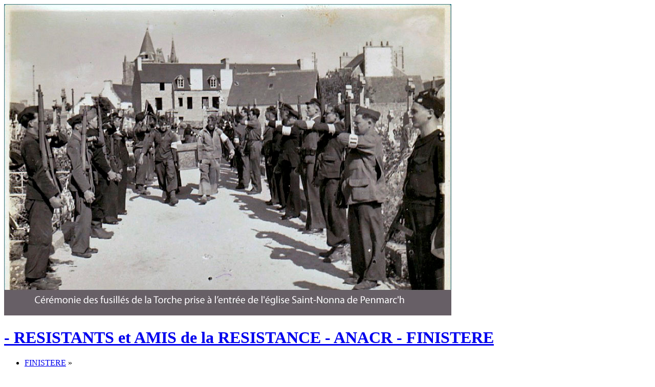

--- FILE ---
content_type: text/html
request_url: https://www.lesamisdelaresistancedufinistere.com/styled-13/page347/page41/index.html
body_size: 16763
content:
<!DOCTYPE html>
	<head>
		
		<meta http-equiv="X-UA-Compatible" content="IE=edge,chrome=1" />
		<meta name="viewport" content="width=device-width, initial-scale=1">
		
<meta http-equiv="Content-Type" content="text/html; charset=utf-8" />
		<meta name="description" content="C.I.I.M.E.R.;borredon;guerre civile;espagne;retirade;" />
		<meta name="generator" content="RapidWeaver" />
		<link rel="apple-touch-icon" href="http://www.lesamisdelaresistancedufinistere.com/apple-touch-icon.png" />
		
		
		<link type="text/css" href="http://www.lesamisdelaresistancedufinistere.com/rw_common/themes/affero/css/bootstrap.min.css" media="all" rel="stylesheet" />
		<link type="text/css" href="http://www.lesamisdelaresistancedufinistere.com/rw_common/themes/affero/colourtag.css" media="all" rel="stylesheet" />
		<link type="text/css" href="http://www.lesamisdelaresistancedufinistere.com/rw_common/themes/affero/css/jquery.mmenu.all.css" media="all" rel="stylesheet" />
		<link type="text/css" href="http://www.lesamisdelaresistancedufinistere.com/rw_common/themes/affero/css/jquery.mmenu.widescreen.css" media="all" rel="stylesheet"/>
		<link type="text/css" href="http://www.lesamisdelaresistancedufinistere.com/rw_common/themes/affero/style.css" media="all" rel="stylesheet" />
		
				<link rel='stylesheet' type='text/css' media='all' href='http://www.lesamisdelaresistancedufinistere.com/rw_common/plugins/stacks/stacks.css' />
		<link rel='stylesheet' type='text/css' media='all' href='files/stacks_page_page41.css' />
		
		
		
		
	
		
		<!--[if lt IE 9]>
	      <script src="%pathto(js/html5shiv.min.js)"></script>
	      <script src="%pathto(js/respond.min.js)"></script>
	    <![endif]-->
		<script type="text/javascript" src="http://www.lesamisdelaresistancedufinistere.com/rw_common/themes/affero/js/jquery.min.js"></script>
		<script type="text/javascript" src="http://www.lesamisdelaresistancedufinistere.com/rw_common/themes/affero/js/bootstrap.min.js"></script>
		<script type="text/javascript" src="http://www.lesamisdelaresistancedufinistere.com/rw_common/themes/affero/js/jquery.mmenu.min.all.js"></script>
		<script type="text/javascript" src="http://www.lesamisdelaresistancedufinistere.com/rw_common/themes/affero/js/pre.js"></script>
		<script type="text/javascript">
			$(function() {
				$('nav#affero-menu').mmenu({
					searchfield		: false,
					counters		: true,
					header			: {
						add		: false,
						update	: true,
						title	: ''
					},
					footer			: {
						add		: true,
						update	: true,
						title	: 'Last update: 20/12/2016'
					}
				});
			});
		</script>
		
		
			
		
		
		<title>La  MEMOIRE REPUBLICAINE 28 06 2010 |  - RESISTANTS et AMIS de la RESISTANCE - ANACR - FINISTERE       </title>	
		
	<!-- Start Google Analytics -->
<script>
  (function(i,s,o,g,r,a,m){i['GoogleAnalyticsObject']=r;i[r]=i[r]||function(){
  (i[r].q=i[r].q||[]).push(arguments)},i[r].l=1*new Date();a=s.createElement(o),
  m=s.getElementsByTagName(o)[0];a.async=1;a.src=g;m.parentNode.insertBefore(a,m)
  })(window,document,'script','//www.google-analytics.com/analytics.js','ga');

  ga('create', 'UA-27001939-1', 'auto');
  ga('send', 'pageview');

</script><!-- End Google Analytics -->
</head>
	<body>
		<!--[if lt IE 9]>
			<div class="ie8Message info-box box-warning">
				<h3>Your Browser Is Too Old!</h3>
				You are using a less stable, insecure, slow version of Internet Explorer and this page may not display properly. Learn why you should and how to update <a href="https://browser-update.org/update.html#3">here</a>.
			</div>
		<![endif]-->
		<div class="affero-banner">
					
		</div>
		<div id="affero-page">
			<header>
				<div class="affero-header">
					<a id="affero-menu-toggle" class="FixedTop" href="#affero-menu"><span></span></a>
					<a href="http://www.lesamisdelaresistancedufinistere.com/"><img src="http://www.lesamisdelaresistancedufinistere.com/rw_common/images/Cérémonie des fusillés de la Torche .jpg" width="874" height="609" alt="Site logo"/><h1> - RESISTANTS et AMIS de la RESISTANCE - ANACR - FINISTERE       </h1></a>
				</div>
			</header>
			<div class="affero-padding">
				<ul class="affero-breadcrumbs"><li><a href="../../../index.html">FINISTERE</a>&nbsp;&#187;&nbsp;</li><li><a href="../../../styled-13/index.html">Informations autres Finistère</a>&nbsp;&#187;&nbsp;</li><li><a href="../../../styled-13/page347/index.html">Guerre Civile Espagnole  1936 1939
</a>&nbsp;&#187;&nbsp;</li><li><a href="index.html">La  MEMOIRE REPUBLICAINE 28 06 2010</a>&nbsp;&#187;&nbsp;</li></ul>	
				<h2 class="affero-slogan"></h2>
				
				<div class="affero-content">
					
<div id='stacks_out_1386_page41' class='stacks_top'><div id='stacks_in_1386_page41' class=''><div id='stacks_out_1387_page41' class='stacks_out'><div id='stacks_in_1387_page41' class='stacks_in text_stack'><span style="font:18px &#39;Lucida Grande&#39;, LucidaGrande, Verdana, sans-serif; font-weight:bold; font-weight:bold; ">RENNES &nbsp; &nbsp;&nbsp;<br /></span><span style="font:14px &#39;Lucida Grande&#39;, LucidaGrande, Verdana, sans-serif; font-weight:bold; font-weight:bold; ">La&nbsp; MEMOIRE REPUBLICAINE &ndash; Une MEMOIRE TRANSMISE&nbsp;&nbsp;<br /></span><span style="font:12px &#39;Lucida Grande&#39;, LucidaGrande, Verdana, sans-serif; font-weight:bold; font-weight:bold; ">Tout d'abord le 8 juin lors de la c&eacute;r&eacute;monie en hommage aux 23 r&eacute;sistants fran&ccedil;ais et 9 espagnols fusill&eacute;s le 8 juin 1944<br /></span></div></div><div id='stacks_out_1389_page41' class='stacks_out'><div id='stacks_in_1389_page41' class='stacks_in text_stack'><span style="font:12px &#39;Lucida Grande&#39;, LucidaGrande, Verdana, sans-serif; font-weight:bold; font-weight:bold; ">dans ce que qui &eacute;tait alors la caserne du Colombier &agrave; Rennes. L&agrave; Daniel Flores (Pedrito), le fils du gu&eacute;rillero Pedro Flores Cano,&nbsp; portait pour la premi&egrave;re fois le drapeau aux couleurs de la R&eacute;publique espagnole, celui pour lequel son p&egrave;re s'&eacute;tait &nbsp;battu. &nbsp;Sa s&oelig;ur Gabrielle, n&eacute;e le 8 mai 1944 alors que son p&egrave;re &eacute;tait enferm&eacute; dans la &nbsp;prison &laquo;Jacques Cartier&raquo;, assistait &eacute;galement &agrave; cet hommage et, accompagn&eacute;e de &nbsp;Magali, la petite-fille du gu&eacute;rillero, elle vint d&eacute;poser une gerbe devant la st&egrave;le qui porte les 32 noms. &nbsp;<br />A la fin de la c&eacute;r&eacute;monie, les officiels serr&egrave;rent tour &agrave; tour les mains des personnalit&eacute;s et familles pr&eacute;sentes. Magali, &eacute;mue, entendit &laquo;&nbsp;vous pouvez &ecirc;tre fi&egrave;re de votre grand-p&egrave;re&raquo;; ce qui lui fit dire plus tard &laquo; aujourd'hui moi qui ne savais rien de ce grand-p&egrave;re d&rsquo;Espagne qui nous manquait, j'apprends qu'il a donn&eacute; sa vie pour la Libert&eacute;, la n&ocirc;tre. J'en suis fi&egrave;re. Mais pour moi, il n'est pas seulement un h&eacute;ros de la r&eacute;sistance mais surtout mon grand-p&egrave;re; parce que les&nbsp; informations obtenues par un travail de recherches s&eacute;rieux et que l'on m'a transmises sur sa vie en Espagne et en France font de lui un &ecirc;tre qui n'est pas l&eacute;gende mais r&eacute;alit&eacute;.&nbsp;<br />Enfin nous pouvons &nbsp;nous r&eacute;approprier notre histoire. Maintenant j'ai un grand-p&egrave;re et je peux en parler&raquo;&nbsp;Une m&eacute;moire transmise &eacute;galement le lendemain mercredi 9 juin, au Centre culturel de Cesson- S&eacute;vign&eacute; o&ugrave; avait lieu la remise des prix aux laur&eacute;ats du concours nationale de la r&eacute;sistance et la d&eacute;portation. Ce concours cr&eacute;&eacute; par d'anciens&nbsp; r&eacute;sistants et d&eacute;port&eacute;s est propos&eacute; conjointement avec l'Education Nationale depuis 1961; mais ce &nbsp;n'est que depuis 2006, &agrave; la sortie du livre de Gabrielle Garc&iacute;a et Isabelle Matas &laquo;&nbsp; La m&eacute;moire retrouv&eacute;e des r&eacute;publicains espagnols&nbsp;&raquo;qu'y figure le prix &laquo;&nbsp; Pedro Flores Cano&nbsp;&raquo;. &nbsp;Cette ann&eacute;e, le sujet du concours &eacute;tait &laquo;L'appel du 18 juin 1940 du G&eacute;n&eacute;ral de Gaulle et son impact jusqu'en 1945&raquo;. Le prix &laquo;Pedro Flores Cano&raquo; prenait alors toute son importance puisqu'il rappelait ou, tout simplement, informait le nombreux public pr&eacute;sent dans la salle que la r&eacute;sistance au fascisme avait commenc&eacute; quatre ans auparavant lorsque le peuple espagnol s'arma pour d&eacute;fendre la libert&eacute; menac&eacute;e par le coup d&rsquo;Etat de juillet 1936.<br />Cette r&eacute;sistance espagnole se poursuivit de l'autre c&ocirc;t&eacute; de la fronti&egrave;re car les&nbsp; r&eacute;publicains vaincus en Espagne reprirent les armes pour combattre le m&ecirc;me ennemi en France. C'est ce gu&eacute;rillero, r&eacute;sistant espagnol, qu'&eacute;voqua avec force Mariano Otero, artiste peintre.&nbsp;<br />Car cette ann&eacute;e, l'ANACR Ille et Vilaine, avec Maurice Leli&egrave;vre, son pr&eacute;sident, avait apport&eacute; une nouveaut&eacute; au concours: la remise d'un tableau d'artiste &agrave; chacun des 10 premiers lyc&eacute;es et coll&egrave;ges gagnants.&nbsp;Parmi les 10 &oelig;uvres, figurait &laquo;&nbsp; le r&eacute;sistant&nbsp;&raquo; de Mariano OTERO. Il fut remis par Michel Bihan,&nbsp; Maire de Cesson - S&eacute;vign&eacute; au lyc&eacute;e Martin Luther King de Liffr&eacute;. Le peintre invit&eacute; &agrave; commenter son &oelig;uvre &eacute;voqua &laquo;El guerrillero&raquo;. Le tableau restera un an au lyc&eacute;e, &agrave; la suite de quoi il sera transf&eacute;r&eacute; au prochain lyc&eacute;e laur&eacute;at du concours.&nbsp;<br />Puis ce fut Gabrielle Garc&iacute;a qui, pour avoir enqu&ecirc;t&eacute; et rapport&eacute;&nbsp; l'histoire des acteurs de la r&eacute;publique espagnole, exil&eacute;s en Bretagne, fut appel&eacute;e &agrave; remettre un prix &agrave; l'un des coll&eacute;giens, laur&eacute;at de &laquo;la meilleure copie&raquo;.&nbsp;&nbsp;Elle profita de ces quelques minutes sur l'estrade pour &eacute;voquer leur engagement et leur combat en Espagne et en France.&nbsp;Le moment fort arriva lorsque les deux enfants de Pedro Flores Cano descendirent les marches de l'amphith&eacute;&acirc;tre pour remettre au laur&eacute;at le prix qui porte le nom de leur p&egrave;re. Daniel, (Pedrito) ne put dire un mot tellement l'&eacute;motion &nbsp;&eacute;tait &agrave; son comble; alors c'est sa s&oelig;ur Gabrielle qui f&eacute;licita le laur&eacute;at et &eacute;voqua ce p&egrave;re qu'ils n'ont pas connu et dont ils ont appris derni&egrave;rement l'action h&eacute;ro&iuml;que qui le mena devant le peloton d'ex&eacute;cution, le 8 juin 1944.&nbsp;<br />De retour &agrave; leur place, Daniel et Gabrielle se pench&egrave;rent&nbsp; silencieux et &eacute;mus vers le coll&eacute;gien laur&eacute;at qui lisait, attentif, la biographie de leur p&egrave;re Pedro Flores Cano. &nbsp;Un verre de l'amiti&eacute; fut offert par Monsieur Michel Cadot, Pr&eacute;fet de la R&eacute;gion Bretagne et d&rsquo;Ille et Vilaine.&nbsp;Voici un extrait de son discours:&nbsp;&laquo;&nbsp; Le sujet choisi cette ann&eacute;e, &laquo;&nbsp; l'appel du 18 juin lanc&eacute; par le G&eacute;n&eacute;ral de gaulle&nbsp;&raquo; est essentiel pour rappeler l'importance de la volont&eacute; et de la lucidit&eacute; dans les choix politiques et combien la d&eacute;termination de quelques uns peut influencer le sort collectif&nbsp;&raquo;&nbsp;au total 510 &eacute;l&egrave;ves ont particip&eacute; au concours 2010 en Ille et Vilaine.<br />> Biographie de Pedro Flores Cano&nbsp;&nbsp;&nbsp;&nbsp;<br /></span><span style="font:12px &#39;Lucida Grande&#39;, LucidaGrande, Verdana, sans-serif; ">Pedro Flores Cano est n&eacute; le 20 f&eacute;vrier 1917 &agrave; Las Navas de Tolosa, province de Ja&eacute;n en Andalousie. D'une famille de huit enfants, il commen&ccedil;a tr&egrave;s jeune &agrave; travailler dans les mines de plomb de La Carolina, alors entre les mains du capital anglais. Son p&egrave;re Gabriel ainsi que ses fr&egrave;res &eacute;taient &eacute;galement embauch&eacute;s dans la mine.&nbsp;D&egrave;s l'annonce du coup d'&eacute;tat militaire de juillet 1936, le jeune Pedro, alors &acirc;g&eacute; de 19 ans, partit d&eacute;fendre la r&eacute;publique espagnole agress&eacute;e; &agrave; La Carolina, il monta dans un camion avec ses camarades et&nbsp; s'engagea en septembre 1936 dans le Bataillon &laquo;&nbsp; Victoria&nbsp;&raquo;.&nbsp;<br />Dans l'arm&eacute;e populaire il avait le grade de sergent jusqu'&agrave; ce jour de f&eacute;vrier 1938 o&ugrave;, apr&egrave;s un acte h&eacute;ro&iuml;que, alors qu'il combattait dans le secteur Centre, il fut &eacute;lev&eacute; au grade de Lieutenant.&nbsp;Pendant la Bataille de l&rsquo;Ebre, il fut bless&eacute; une premi&egrave;re fois et apr&egrave;s un s&eacute;jour &agrave; l'h&ocirc;pital de Barcelone, il retourna sur le champ de bataille o&ugrave;, &agrave; nouveau, il fut bless&eacute;.&nbsp; L'heure de la retirada arriva; Pedro Flores Cano passa la fronti&egrave;re par le Perthus le 6 f&eacute;vrier 1939 et apr&egrave;s avoir connu avec ses camarades la duret&eacute; des camps du sud de la France dont celui d'Argel&egrave;s, il arriva &agrave; Rennes en novembre 1941 pour travailler dans le camp d'aviation de Saint-Jacques -Rennes. &nbsp;<br />A partir de 1942, il fut chef des groupes arm&eacute;s dans la r&eacute;sistance espagnole en Bretagne. &nbsp;Pedro Flores s'illustra lors d'un attentat commis en f&eacute;vrier 1944 au cin&eacute;ma Le Royal, alors r&eacute;serv&eacute; &agrave; l'occupant. Il y entra seul v&ecirc;tu d'un uniforme allemand et posa une bombe qui fit un mort et quatre bless&eacute;s.&nbsp;Le r&eacute;seau de r&eacute;sistants espagnols fut trahi et Pedro Flores arr&ecirc;t&eacute;. Apr&egrave;s avoir connu la prison Jacques Cartier avec une soixantaine d'autres camarades espagnols, il fut ex&eacute;cut&eacute; &agrave; la caserne du Colombier &agrave; Rennes le 8 juin 1944. Avec lui, 23 r&eacute;sistants fran&ccedil;ais et huit espagnols. Les autres membres du r&eacute;seau&nbsp; espagnol furent envoy&eacute;s dans les camps nazis de Bergen Belsen, Neuengamme et Mauthausen.<br />Quant &agrave; son ami Frutos Arribas, il &eacute;vita l'ex&eacute;cution car le groupe qui se savait trahi eut le temps d'&ocirc;ter les armes jusqu'alors cach&eacute;es dans sa cave&nbsp; Boulevard Jacques Cartier et de les transf&eacute;rer rue Gaillon, trois jours avant son arrestation (t&eacute;moignage de son fils Frutos qui assista &agrave; l'arrestation de son p&egrave;re)&nbsp;Le corps de Pedro Flores Cano repose actuellement dans le cimeti&egrave;re national de Sainte Anne d' Auray. &nbsp;<br />A la Lib&eacute;ration, tandis que les autorit&eacute;s fran&ccedil;aises rendaient hommage aux r&eacute;sistants, en Espagne, le jeune fr&egrave;re de Pedro Flores &eacute;tait emprisonn&eacute; et tortur&eacute; dans les ge&ocirc;les franquistes car il refusait de dire o&ugrave; se cachait&nbsp; Pedro (t&eacute;moignage de sa jeune s&oelig;ur, la seule survivante des huit enfants)&nbsp;<br />A titre posthume, le grade de sous-lieutenant lui a &eacute;t&eacute; conf&eacute;r&eacute; par le minist&egrave;re de la D&eacute;fense fran&ccedil;ais.&nbsp;Pedro Flores Cano qui &eacute;tait le p&egrave;re de deux enfants, Daniel et Gabrielle, ne put conna&icirc;tre que son fils car Gabrielle est n&eacute;e alors que son p&egrave;re &eacute;tait en prison.<br /></span></div></div></div></div>

				</div>
			</div>
		</div>
		<div class="affero-shaddow"> </div>
		<div class="affero-footer">
			&copy; 2011 ANACR du FINISTERE <a href="#" id="rw_email_contact">Contactez-nous</a><script type="text/javascript">var _rwObsfuscatedHref0 = "mai";var _rwObsfuscatedHref1 = "lto";var _rwObsfuscatedHref2 = ":lg";var _rwObsfuscatedHref3 = "uel";var _rwObsfuscatedHref4 = "ard";var _rwObsfuscatedHref5 = "@or";var _rwObsfuscatedHref6 = "ang";var _rwObsfuscatedHref7 = "e.f";var _rwObsfuscatedHref8 = "r";var _rwObsfuscatedHref = _rwObsfuscatedHref0+_rwObsfuscatedHref1+_rwObsfuscatedHref2+_rwObsfuscatedHref3+_rwObsfuscatedHref4+_rwObsfuscatedHref5+_rwObsfuscatedHref6+_rwObsfuscatedHref7+_rwObsfuscatedHref8; document.getElementById("rw_email_contact").href = _rwObsfuscatedHref;</script>
		</div>	
		<nav id="affero-menu">
			<div>
				<a class="affero-site-link" href="http://www.lesamisdelaresistancedufinistere.com/"><img src="http://www.lesamisdelaresistancedufinistere.com/rw_common/images/Cérémonie des fusillés de la Torche .jpg" width="874" height="609" alt="Site logo"/><h1> - RESISTANTS et AMIS de la RESISTANCE - ANACR - FINISTERE       </h1></a>
				<ul><li><a href="../../../index.html" rel="" class="affero-current-ancestor">FINISTERE</a><ul><li><a href="../../../page136/index.html" rel="">Aide à la navigation sur le site  </a></li><li><a href="../../../page470/index.html" rel="">Fusillés finistériens au Mont Valérien 1941 à 1943</a></li><li><a href="../../../page428/index.html" rel="">JEAN MOULIN AU PANTHÉON </a></li><li><a href="../../../page3/index.html" rel="">Les Comités </a><ul><li><a href="../../../page3/page405/index.html" rel="">ILE DE SEIN 25 Août 2014</a></li><li><a href="../../../page3/page60/index.html" rel="">LIEUX DE MEMOIRE 4 07 2007</a></li><li><a href="../../../page3/page143/index.html" rel="">Agen 02 11 2010</a></li><li><a href="../../../page3/page21/index.html" rel="">AGEN 2010 </a></li><li><a href="../../../page3/page383/index.html" rel="">Saint-Pol-de-Léon/Morlaix</a></li><li><a href="../../../page3/styled-19/index.html" rel="">AUDIERNE</a><ul><li><a href="../../../page3/styled-19/page503/index.html" rel="">LESVEN cérémonie 2016</a></li><li><a href="../../../page3/styled-19/page491/index.html" rel="">Libération de Douarnenez cérémonie du 8 août 2016</a></li><li><a href="../../../page3/styled-19/page486/index.html" rel="">Hommage aux Fusillés de Lesconil</a></li><li><a href="../../../page3/styled-19/page494/index.html" rel="">Adrien Kerloc'h. La mémoire du Cap</a></li><li><a href="../../../page3/styled-19/page322/index.html" rel="">Les fusillés de Poulguen et de la Torche</a></li><li><a href="../../../page3/styled-19/page485/index.html" rel="">Adjudant-Chef Yves Guellec</a></li><li><a href="../../../page3/styled-19/page447/index.html" rel="">Cérémonie de Len a Voa en POULLAN (vendredi 26 août) </a><ul><li><a href="../../../page3/styled-19/page447/photos-6/index.html" rel="">Cérémonie de Len a Voa en POULLAN (vendredi 26 août 2015) </a></li></ul></li><li><a href="../../../page3/styled-19/page445/index.html" rel="">Cérémonie de Kérollou en Poullan sur Mer (vendredi 26 août)</a><ul><li><a href="../../../page3/styled-19/page445/photos-4/index.html" rel="">Cérémonie de Kérollou en Poullan sur Mer (vendredi 26 août 2015)</a></li></ul></li><li><a href="../../../page3/styled-19/page440/index.html" rel="">LESVEN cérémonie 2015</a><ul><li><a href="../../../page3/styled-19/page440/photos-5/index.html" rel="">Cérémonie de Lesven en Beuzec (vendredi 26 août 2015)</a></li></ul></li><li><a href="../../../page3/styled-19/page441/index.html" rel="">Croix-Rouge cérémonie 2015</a></li><li><a href="../../../page3/styled-19/photos-2/index.html" rel="">Cérémonie de Plogoff au petit port de Feuteun Aod</a></li><li><a href="../../../page3/styled-19/page400/index.html" rel="">Hommage aux résistants d'Audierne et d'Esquibien</a></li><li><a href="../../../page3/styled-19/page396/index.html" rel="">70ème Anniversaire des combats de LESVEN presse</a></li><li><a href="../../../page3/styled-19/page399/index.html" rel="">70ème Anniversaire des combats de LESVEN photos</a></li><li><a href="../../../page3/styled-19/page387/index.html" rel="">CEREMONIE DES FUSILLES DE JUIN 44</a></li><li><a href="../../../page3/styled-19/page29/index.html" rel="">Cérémonie 2013 de Lesven</a></li><li><a href="../../../page3/styled-19/page329/index.html" rel="">Pierre Quéré</a></li><li><a href="../../../page3/styled-19/page37/index.html" rel="">Plogoff (a) 2011 </a></li><li><a href="../../../page3/styled-19/page173/index.html" rel="">Plogoff (b) 2011 </a></li><li><a href="../../../page3/styled-19/page174/index.html" rel="">Plogoff (c) 2011  </a></li><li><a href="../../../page3/styled-19/page147/index.html" rel="">Douarnenez (a) 2010</a></li><li><a href="../../../page3/styled-19/page146/index.html" rel="">Douarnenez (b) 2010</a></li><li><a href="../../../page3/styled-19/page113/index.html" rel="">Jean Pennec dit CAPO 08 10 2008</a></li></ul></li><li><a href="../../../page3/styled-20/index.html" rel="">BIGOUDEN</a><ul><li><a href="../../../page3/styled-20/page524/index.html" rel="">Le Pays bigouden dans la guerre par Gaston BALLIOT</a></li><li><a href="../../../page3/styled-20/page513/index.html" rel="">Prosper Quéméner - FTP fusillé à 21 ans le 23 juin 1944.</a></li><li><a href="../../../page3/styled-20/page436/index.html" rel="">Hommage à Antoine et Yves VOLANT</a></li><li><a href="../../../page3/styled-20/page402/index.html" rel="">Le Ménez-Hom</a><ul><li><a href="../../../page3/styled-20/page402/page406/index.html" rel="">Cérémonie du Ménez-Hom, Plomodiern</a></li><li><a href="../../../page3/styled-20/page402/page398/index.html" rel="">Randonnée 2014</a><ul><li><a href="../../../page3/styled-20/page402/page398/page404/index.html" rel="">Photos de la randonnée du Ménez-Hom 2014</a></li></ul></li></ul></li><li><a href="../../../page3/styled-20/page330/index.html" rel="">Les époux Le Guellec reconnus Justes</a></li><li><a href="../../../page3/styled-20/page393/index.html" rel="">Mémoire des victimes  des crimes racistes et antisémites</a></li><li><a href="../../../page3/styled-20/page390/index.html" rel="">Cérémonie du souvenir des fusillés de La Torche</a></li><li><a href="../../../page3/styled-20/page385/index.html" rel="">WWW.bigouden</a></li><li><a href="../../../page3/styled-20/page354/index.html" rel="">CR de l'AG du comité Bigouden
</a></li><li><a href="../../../page3/styled-20/page132/index.html" rel="">Alain Madec</a></li><li><a href="../../../page3/styled-20/page340/index.html" rel="">Colette NOL</a></li><li><a href="../../../page3/styled-20/page307/index.html" rel="">Cpte Rendu  Comité ANACR du Pays Bigouden mars 2013</a></li><li><a href="../../../page3/styled-20/page293/index.html" rel="">AG du CAPB du 25 janvier 2013</a></li><li><a href="../../../page3/styled-20/page51/index.html" rel="">Rol-Tanguy suite 07/2011</a></li><li><a href="../../../page3/styled-20/page153/index.html" rel="">François Péron 04/2011</a></li><li><a href="../../../page3/styled-20/page49/index.html" rel="">Gérard Volant 02/2011</a></li><li><a href="../../../page3/styled-20/page47/index.html" rel="">Plobannalec-Lesconil assemblée 02/2011       </a></li><li><a href="../../../page3/styled-20/page52/index.html" rel="">Jean Louis Le PAPE 10/2010  </a></li><li><a href="../../../page3/styled-20/page16/index.html" rel="">CR Comité de PLOBANNALEC-LESCONIL 03/2010</a></li><li><a href="../../../page3/styled-20/page46/index.html" rel="">Pont-l’Abbé 03/2010</a></li></ul></li><li><a href="../../../page3/styled-21/index.html" rel="">BREST</a><ul><li><a href="../../../page3/styled-21/page531/index.html" rel="">L'HARTELOIRE 2016</a></li><li><a href="../../../page3/styled-21/page522/index.html" rel="">Cérémonie à la gare de Brest le 11 novembre 2016</a></li><li><a href="../../../page3/styled-21/page511/index.html" rel="">Hommage aux Fusillés du Bouguen</a></li><li><a href="../../../page3/styled-21/page505/index.html" rel="">Cérémonies de la Libération de Brest 2016 au fort de Monbarey photos de ces journées</a></li><li><a href="../../../page3/styled-21/page504/index.html" rel="">Cérémonies de la Libération de Brest 2016 au fort de Monbarey résumé de ces journées</a></li><li><a href="../../../page3/styled-21/page499/index.html" rel="">Cérémonies de la Libération de Brest 2016 au fort de Monbarey </a></li><li><a href="../../../page3/styled-21/page501/index.html" rel="">Cérémonie du Cosquer</a></li><li><a href="../../../page3/styled-21/page498/index.html" rel="">Cérémonies de la Libération de Brest dimanche 18 septembre 2016 </a></li><li><a href="../../../page3/styled-21/page493/index.html" rel="">Brest. Wagon 256331, un spectacle pour la mémoire</a></li><li><a href="../../../page3/styled-21/page462/index.html" rel="">l’Harteloire, à Brest</a></li><li><a href="../../../page3/styled-21/page457/index.html" rel="">Appel du Comité de BREST</a></li><li><a href="../../../page3/styled-21/page482/index.html" rel="">La Défense Passive dans Brest - Abri Sadi Carnot</a></li><li><a href="../../../page3/styled-21/page449/index.html" rel="">Brest: Abris. De hauts lieux de mémoire</a></li><li><a href="../../../page3/styled-21/page0/index.html" rel="">Dans les pas des Résistants Brestois</a></li><li><a href="../../../page3/styled-21/page439/index.html" rel="">HERMIONE</a></li><li><a href="../../../page3/styled-21/page435/index.html" rel="">Charles PAPERON</a></li><li><a href="../../../page3/styled-21/page434/index.html" rel="">LINE RENAUD à BREST</a></li><li><a href="../../../page3/styled-21/page433/index.html" rel="">Républicains espagnols au fort Montbarey</a></li><li><a href="../../../page3/styled-21/page424/index.html" rel="">Forum de la Résistance</a></li><li><a href="../../../page3/styled-21/page214/index.html" rel="">Elèves du collège de Croas ar Pennoc (Guilers) aux Studios</a></li><li><a href="../../../page3/styled-21/page261/index.html" rel="">Rue ROL-TANGUY 08/2012</a></li><li><a href="../../../page3/styled-21/page264/index.html" rel="">Rue ROL-TANGUY 08/2012 photos (1)</a></li><li><a href="../../../page3/styled-21/page265/index.html" rel="">Rue ROL-TANGUY 08/2012 photos (2)</a></li><li><a href="../../../page3/styled-21/page266/index.html" rel="">Rue ROL-TANGUY 08/2012 photos (3)</a></li><li><a href="../../../page3/styled-21/page149/index.html" rel="">LOUIS LOZACH 10/2010</a></li><li><a href="../../../page3/styled-21/page148/index.html" rel="">Charles PAPERON 09/2010</a></li><li><a href="../../../page3/styled-21/page142/index.html" rel="">Les ouvriers Brestois 10/2010</a></li></ul></li><li><a href="../../../page3/styled-22/index.html" rel="">CENTRE FINISTERE</a><ul><li><a href="../../../page3/styled-22/page483/index.html" rel="">Fusillés de 1944 : cérémonie pour ne pas oublier</a></li><li><a href="../../../page3/styled-22/page475/index.html" rel="">Cérémonie de Penarpont du 15 mai 2016</a></li><li><a href="../../../page3/styled-22/page456/index.html" rel="">Assemblée 2016 Comité Douarnenez-Châteaulin</a></li><li><a href="../../../page3/styled-22/page315/index.html" rel="">Cérémonie de Penarpont le 15 mai à 17h00</a></li><li><a href="../../../page3/styled-22/page388/index.html" rel="">Carhaix. Hommage aux Résistants
8 juin 2014
</a></li><li><a href="../../../page3/styled-22/page12/index.html" rel="">Cérémonie de Penarpont 2014</a></li><li><a href="../../../page3/styled-22/page331/index.html" rel="">Photos de la cérémonie de Penarpont 2014 série 1</a></li><li><a href="../../../page3/styled-22/page44/index.html" rel="">Photos de la cérémonie de Penarpont 2014 série 2</a></li><li><a href="../../../page3/styled-22/movies/index.html" rel="">Vidéo de la cérémonie de Penarpont 2014</a></li><li><a href="../../../page3/styled-22/page324/index.html" rel="">Châteaulin. L'hommage à Jean Moulin 22 juin 2013</a></li><li><a href="../../../page3/styled-22/page326/index.html" rel="">Exposition en parallèle de la cérémonie du 21 juin 2013 à Châteaulin</a></li><li><a href="../../../page3/styled-22/page1/index.html" rel="">René CARO</a></li><li><a href="../../../page3/styled-22/page155/page155.html" rel="">Châteaulin 8/2012</a></li><li><a href="../../../page3/styled-22/page234/index.html" rel="">COM DIR DEP 5/2012</a></li><li><a href="../../../page3/styled-22/page164/index.html" rel="">Albert ABALAIN le 8 05 2011</a></li><li><a href="../../../page3/styled-22/page161/index.html" rel="">Célestine Charlès 20 02 2011</a></li><li><a href="../../../page3/styled-22/page68/index.html" rel="">COM DIR DEP 11/2010</a></li><li><a href="../../../page3/styled-22/page48/index.html" rel="">ANACR CHATEAULIN  10 03 2010</a></li><li><a href="../../../page3/styled-22/page72/index.html" rel="">PENARPONT 15 05 2009</a></li><li><a href="../../../page3/styled-22/page137/index.html" rel="">Lucien Guenneau 15 02 2009</a></li><li><a href="../../../page3/styled-22/page62/index.html" rel="">Saint-Goazec 2008 (a) </a></li><li><a href="../../../page3/styled-22/page63/index.html" rel="">Saint-Goazec 2008 (b)</a></li><li><a href="../../../page3/styled-22/page126/index.html" rel="">Lamprat 21 02 2007</a></li><li><a href="../../../page3/styled-22/page124/index.html" rel="">Monument de La Pie 21 02 2007</a></li></ul></li><li><a href="../../../page3/styled-23/index.html" rel="">PLOUNEOUR MENEZ</a><ul><li><a href="../../../page3/styled-23/page484/index.html" rel="">GORDON BROWN</a></li><li><a href="../../../page3/styled-23/page469/index.html" rel="">Le collège, désigné porte-drapeau de la résistance</a></li><li><a href="../../../page3/styled-23/page421/index.html" rel="">La Résistance dans les Monts d'Arrée</a></li><li><a href="../../../page3/styled-23/page57/index.html" rel="">CONGRES DEPARTEMENTAL FINISTERE 2015</a></li><li><a href="../../../page3/styled-23/photos/index.html" rel="">Photos Congrès Départemental 2015</a></li><li><a href="../../../page3/styled-23/page382/index.html" rel="">Stèle consacrée à la rafle de Plonévez-Porzay</a></li><li><a href="../../../page3/styled-23/page379/index.html" rel="">Libération du territoire et retour à la République</a></li><li><a href="../../../page3/styled-23/page75/index.html" rel="">Stephane HESSEL 03/2011</a></li><li><a href="../../../page3/styled-23/page110/index.html" rel="">Hommage à Jean KERDONCUFF 19 09 2009</a></li></ul></li><li><a href="../../../page3/styled-24/index.html" rel="">ROSPORDEN</a></li><li><a href="../../../page3/styled-25/index.html" rel="">SCAËR</a><ul><li><a href="../../../page3/styled-25/page496/index.html" rel="">Kernabat - Scaër cérémonie 16 juillet 2016</a></li><li><a href="../../../page3/styled-25/page450/index.html" rel="">Inauguration d'un chemin de la Mémoire</a></li><li><a href="../../../page3/styled-25/page452/index.html" rel="">19 septembre Quillien - Tourc h</a></li><li><a href="../../../page3/styled-25/photos-7/index.html" rel="">Photos de la journée du 19 septembre 2015 à Tourc'h Kernabat</a></li><li><a href="../../../page3/styled-25/page451/index.html" rel="">KERNABAT le 19 Septembre 2015</a></li><li><a href="../../../page3/styled-25/page437/index.html" rel="">Kernabat cérémonie 2015</a></li><li><a href="../../../page3/styled-25/page345/index.html" rel="">Congrès 2013 à Scaër</a></li><li><a href="../../../page3/styled-25/page69/index.html" rel="">ASS GENE 04/2011</a></li><li><a href="../../../page3/styled-25/page50/index.html" rel="">PHOTOS: SCAËR</a></li></ul></li><li><a href="../../../page3/styled-26/index.html" rel="">SUD CORNOUAILLE</a><ul><li><a href="../../../page3/styled-26/page520/index.html" rel="">Concarneau. Hommage aux fusillés Pierre Guéguin et Marc Bourhis</a></li><li><a href="../../../page3/styled-26/page492/index.html" rel="">72e anniversaire de la libération de Quimper</a></li><li><a href="../../../page3/styled-26/page472/index.html" rel="">Cérémonie de Mousterlin mai 2016</a></li><li><a href="../../../page3/styled-26/page458/index.html" rel="">RAWA-RUSKA</a></li><li><a href="../../../page3/styled-26/page334/index.html" rel="">Pierre LE ROSE</a></li><li><a href="../../../page3/styled-26/page442/index.html" rel="">ANACR- Comité Sud-Cornouaille 2016</a></li><li><a href="../../../page3/styled-26/page459/index.html" rel="">Libération de Concarneau cérémonie 2015 Copy</a></li><li><a href="../../../page3/styled-26/page438/index.html" rel="">André Le CRAS</a><ul><li><a href="../../../page3/styled-26/page438/page443/index.html" rel="">cérémonie de André LE CRAS à Lanriec le 25 août</a></li></ul></li><li><a href="../../../page3/styled-26/page392/index.html" rel="">libération de Quimper</a></li><li><a href="../../../page3/styled-26/page430/index.html" rel="">Stèle JOLIVET-LE-PAGE</a></li><li><a href="../../../page3/styled-26/photos-3/index.html" rel="">Stèle JOLIVET-LE-PAGE  (photos)</a></li><li><a href="../../../page3/styled-26/page341/index.html" rel="">Maurice Bon</a></li><li><a href="../../../page3/styled-26/page381/index.html" rel="">70 ème anniversaire du Débarquement</a></li><li><a href="../../../page3/styled-26/page236/index.html" rel="">Jean Le CORRE juin 2012</a></li><li><a href="../../../page3/styled-26/page125/index.html" rel="">Concarneau 10/2007</a></li><li><a href="../../../page3/styled-26/page114/index.html" rel="">Guy MOQUET 10/2007</a></li></ul></li></ul></li><li><a href="../../../page30/index.html" rel="">Présentation de l'association</a><ul><li><a href="../../../page30/page532/index.html" rel="">Mot de la présidente 2016</a></li><li><a href="../../../page30/page527/index.html" rel="">Compte-rendu de notre Comité Directeur Départemental du mardi 18 octobre 2016</a></li><li><a href="../../../page30/page508/index.html" rel="">Réunion du 31 août 2016 à La Forêt-Fouesnant</a></li><li><a href="../../../page30/page473/index.html" rel="">Compte-rendu CDD mai 2016</a></li><li><a href="../../../page30/page481/index.html" rel="">Compte-rendu du CDD - jeudi 24 mars 2016</a></li><li><a href="../../../page30/page425/index.html" rel="">Compte-rendu de l' Assemblée Générale de l' ANACR du Finistère</a></li><li><a href="../../../page30/page422/index.html" rel="">CDD ANACR 29 (2015)</a></li><li><a href="../../../page30/page327/index.html" rel="">Mot de la présidente 2015</a></li><li><a href="../../../page30/page423/index.html" rel="">BUREAU provisoire ANACR 29 (2015)</a></li><li><a href="../../../page30/page333/index.html" rel="">Compte-rendu CDD DU 06 III 2015</a></li><li><a href="../../../page30/page411/index.html" rel="">Compte-rendu CDD DU 23 I 2015</a></li><li><a href="../../../page30/page412/index.html" rel="">Réunion du 5 septembre 2014 aux Archives Départementales </a></li><li><a href="../../../page30/page31/index.html" rel="">Notre association</a></li><li><a href="../../../page30/page6/index.html" rel="">Le Bureau </a></li><li><a href="../../../page30/page43/index.html" rel="">STATUTS-TYPE DEPARTEMENTAUX </a></li><li><a href="../../../page30/page7/index.html" rel="">Bureau et Com Direct 22 04 2011</a></li><li><a href="../../../page30/page45/index.html" rel="">Carte d'adhésion</a></li><li><a href="../../../page30/page53/index.html" rel="">70e anniversaire de la création du CNR</a></li><li><a href="../../../page30/page54/index.html" rel="">Journée du 27 mai  27 05 2011</a></li><li><a href="../../../page30/page55/index.html" rel="">Le 27 mai 1943 le CNR 27 05 2011</a></li></ul></li><li><a href="../../../page96/index.html" rel="">Nos deuils</a><ul><li><a href="../../../page96/page26/index.html" rel="">Décès d'Hervé CLOAREC, résistant FTP - Compagnie Bir-Hakeim  </a></li><li><a href="../../../page96/page467/index.html" rel="">Yvette Berthélémé-Cariou</a></li><li><a href="../../../page96/page461/index.html" rel="">Jean Le Corre</a></li><li><a href="../../../page96/page463/index.html" rel="">Joseph DIREUR</a></li><li><a href="../../../page96/page348/index.html" rel="">Michel Mazéas</a></li><li><a href="../../../page96/page56/index.html" rel="">Marcel Hubert </a></li><li><a href="../../../page96/page364/index.html" rel="">Jean Gosset</a></li><li><a href="../../../page96/page376/index.html" rel="">Marie-louise Salaun, épouse d'Arthur Baron</a></li><li><a href="../../../page96/page343/index.html" rel="">Capitaine de corvette de réserve Patrice Brunet </a></li><li><a href="../../../page96/page366/index.html" rel="">Famille Génot Quimperlé</a></li><li><a href="../../../page96/page306/index.html" rel="">Décès de STEPHANE HESSEL</a></li></ul></li><li><a href="../../../page427/index.html" rel="">Message du 27 Mai</a><ul><li><a href="../../../page427/page5/index.html" rel="">LE 27 MAI </a><ul><li><a href="../../../page427/page5/page371/index.html" rel="">71e anniversaire à BREST</a></li><li><a href="../../../page427/page5/page373/index.html" rel="">71e anniversaire à Châteaulin</a></li><li><a href="../../../page427/page5/page365/index.html" rel="">Message commun pour le 27 mai</a></li><li><a href="../../../page427/page5/page369/index.html" rel="">Edmond BELLEC</a></li></ul></li></ul></li><li><a href="../../../page394/index.html" rel="">Les nouvelles</a><ul><li><a href="../../../page394/page529/index.html" rel="">Lettre d'information MRN 10: un nouveau site internet pour le MRN</a></li><li><a href="../../../page394/page468/index.html" rel="">Attentats: Message de l'ANACR PARIS </a></li><li><a href="../../../page394/page517/index.html" rel="">Cérémonie de Chateaubriant </a></li><li><a href="../../../page394/page510/index.html" rel="">Jeannette Guyot</a></li><li><a href="../../../page394/page509/index.html" rel="">Lycée de l’Harteloire- BREST :  L'agent Rose ressuscitée</a></li><li><a href="../../../page394/page495/index.html" rel="">Hommage en l'honneur de la résistante Raymonde Tillon</a></li><li><a href="../../../page394/page497/index.html" rel="">Le Val d'Hiv</a></li><li><a href="../../../page394/page487/index.html" rel="">SEGALEN Sébastien</a></li><li><a href="../../../page394/page474/index.html" rel="">Association des Orphelins de Déportés, fusillés et massacrés de France n° 67</a></li><li><a href="../../../page394/page479/index.html" rel="">Cérémonie Mont Valérien 2016</a></li><li><a href="../../../page394/page478/index.html" rel="">Ouverture du Mémorial de Dun-les-Places</a></li><li><a href="../../../page394/page268/index.html" rel="">Concours de la Résistance 2016</a></li><li><a href="../../../page394/page480/index.html" rel="">les familles de la Résistance réunies à Plogoff</a></li><li><a href="../../../page394/page476/index.html" rel="">Association des Orphelins de Déportés, fusillés et massacrés de France mai 2016</a></li><li><a href="../../../page394/page471/index.html" rel="">Fort Montbarey - Allée Bir Hakeim</a></li><li><a href="../../../page394/page464/index.html" rel="">ENFANTS DANS LA RÉSISTANCE</a></li><li><a href="../../../page394/page460/index.html" rel="">Table ronde Henri Manhès</a></li><li><a href="../../../page394/page454/index.html" rel="">APRES LA SHOAH</a></li><li><a href="../../../page394/page287/index.html" rel="">LA RESISTANCE AU CINEMA LA RESISTANCE AU CINEMA </a></li><li><a href="../../../page394/page233/index.html" rel="">Voeux 2016</a></li><li><a href="../../../page394/page95/index.html" rel="">Archives </a><ul><li><a href="../../../page394/page95/styled-6/index.html" rel="">Archives 2015</a><ul><li><a href="../../../page394/page95/styled-6/page156/index.html" rel="">BARCELONE 1936</a></li><li><a href="../../../page394/page95/styled-6/page19/index.html" rel="">Jean LE CORRE RESISTANCE</a></li><li><a href="../../../page394/page95/styled-6/page429/index.html" rel="">1944-1945, libération de la Bretagne</a></li><li><a href="../../../page394/page95/styled-6/page415/index.html" rel="">AUX MARINS.CALENDRIER avril mai juin. </a></li><li><a href="../../../page394/page95/styled-6/page416/index.html" rel="">Conférence 24 avril à 18h pôle de l'Etang-Neuf + Portes ouvertes  </a></li></ul></li><li><a href="../../../page394/page95/styled/index.html" rel="">Archives 2014</a><ul><li><a href="../../../page394/page95/styled/page413/index.html" rel="">Défense de la Butte des Zouaves et de la stèle des fusillés</a></li><li><a href="../../../page394/page95/styled/page209/index.html" rel="">Commémoration du 27 septembre SAINT-GOAZEC</a></li><li><a href="../../../page394/page95/styled/page395/index.html" rel="">Le Réseau ALLIANCE</a></li><li><a href="../../../page394/page95/styled/page389/index.html" rel="">Châteaubriant</a></li><li><a href="../../../page394/page95/styled/page4/index.html" rel="">Maquis de Saint Marcel</a></li><li><a href="../../../page394/page95/styled/page374/index.html" rel="">Ils ont libéré Paris</a></li><li><a href="../../../page394/page95/styled/page13/index.html" rel="">Bulletin municipal de Spézet (29)</a></li><li><a href="../../../page394/page95/styled/page372/index.html" rel="">ADIEU LA VIE, ADIEU L'AMOUR</a></li><li><a href="../../../page394/page95/styled/page368/index.html" rel="">Un peu de Résistance Marine
</a></li><li><a href="../../../page394/page95/styled/page363/index.html" rel="">Hommage aux 12 Héroïques jeunes Résistants</a></li><li><a href="../../../page394/page95/styled/page356/index.html" rel="">visite de l'exposition à Morlaix de  Louis Legros</a></li><li><a href="../../../page394/page95/styled/page355/index.html" rel="">Hommage aux FTP des procès des 42 et des 16
</a></li><li><a href="../../../page394/page95/styled/page353/index.html" rel="">Lettre d'information N°9: "Les Jours Heureux"</a></li><li><a href="../../../page394/page95/styled/page351/index.html" rel="">Journée d'hommage à Victor et Ilona Basch
</a></li><li><a href="../../../page394/page95/styled/page286/index.html" rel="">Communiqué ANACR PARIS</a></li></ul></li><li><a href="../../../page394/page95/styled-3/index.html" rel="">Archives 2013</a><ul><li><a href="../../../page394/page95/styled-3/page94/index.html" rel="">L'historique "Corbeau des Mers"</a></li><li><a href="../../../page394/page95/styled-3/page123/index.html" rel="">film documentaire de Gilles Perret, les jours heureux</a></li><li><a href="../../../page394/page95/styled-3/page39/index.html" rel="">Toutes les couleurs de la Liberté</a></li><li><a href="../../../page394/page95/styled-3/page267/index.html" rel="">Les jours Heureux</a></li><li><a href="../../../page394/page95/styled-3/page344/index.html" rel="">DAS KIND (L'ENFANT)</a></li><li><a href="../../../page394/page95/styled-3/page342/index.html" rel="">Réponse à Madame le Maire de Morlaix</a></li><li><a href="../../../page394/page95/styled-3/page339/index.html" rel="">6ème randonnée de la Résistance à Brest</a></li><li><a href="../../../page394/page95/styled-3/page338/index.html" rel="">Article du journal L'Express du 4 septembre 2013</a></li><li><a href="../../../page394/page95/styled-3/page359/index.html" rel="">Lyon-Sévigné-Mathéron</a></li><li><a href="../../../page394/page95/styled-3/page336/index.html" rel="">Hommage de la Nation à la Résistance, à son rôle, à ses valeurs</a></li><li><a href="../../../page394/page95/styled-3/page332/index.html" rel="">Compte-rendu de l' AG de l' ANACR 29   19 OCT 2013</a></li><li><a href="../../../page394/page95/styled-3/page328/index.html" rel="">Hommage à Jean MOULIN à Châteaulin</a></li><li><a href="../../../page394/page95/styled-3/page325/index.html" rel=""> La vie de JEAN MOULIN  et les lieux de sa mémoire</a></li><li><a href="../../../page394/page95/styled-3/page323/index.html" rel="">L'HEROÏQUE EPOPEE DU DUNDEE BRETON AR ZENITH</a></li><li><a href="../../../page394/page95/styled-3/page321/index.html" rel="">Clément Méric</a></li><li><a href="../../../page394/page95/styled-3/page320/index.html" rel="">4ème de couverture de" de la revue "le Trait d'Union"</a></li><li><a href="../../../page394/page95/styled-3/page318/index.html" rel="">Germaine Tillion : la mémoire et la raison</a></li><li><a href="../../../page394/page95/styled-3/page319/index.html" rel="">Rencontre avec 
le résistant René Vautier</a></li><li><a href="../../../page394/page95/styled-3/page317/index.html" rel="">Cérémonie en souvenir du 1er Maquis de
Bretagne </a></li><li><a href="../../../page394/page95/styled-3/page316/index.html" rel="">Musée de la Résistance en MORVAN</a></li><li><a href="../../../page394/page95/styled-3/page314/index.html" rel="">La famille PERPER</a></li><li><a href="../../../page394/page95/styled-3/page313/index.html" rel="">Qui rapportera ces paroles ?</a></li><li><a href="../../../page394/page95/styled-3/page312/index.html" rel="">LA FLAMME DE LA RESISTANCE</a></li><li><a href="../../../page394/page95/styled-3/page309/index.html" rel="">Das KING</a></li><li><a href="../../../page394/page95/styled-3/page308/index.html" rel="">Le Musée de la Résistance à Champigny</a></li><li><a href="../../../page394/page95/styled-3/page305/index.html" rel="">Ame de nos marins.fr</a></li><li><a href="../../../page394/page95/styled-3/page304/index.html" rel="">Musée du Général Leclerc de Hauteclocque

et de la Libération de Paris-Musée Jean Moulin</a></li><li><a href="../../../page394/page95/styled-3/page301/index.html" rel="">Soutien à la Fondation de la Résistance</a></li><li><a href="../../../page394/page95/styled-3/page300/index.html" rel="">Procès des 42"

qui eut lieu début 43.</a></li><li><a href="../../../page394/page95/styled-3/page299/index.html" rel="">Cinq Martyrs du Lycée Buffon</a></li><li><a href="../../../page394/page95/styled-3/page298/index.html" rel="">Marche du Maquis à Dun</a></li><li><a href="../../../page394/page95/styled-3/page296/index.html" rel="">Le wagon de Miramas</a></li><li><a href="../../../page394/page95/styled-3/page295/index.html" rel="">Le fort MONTBAREY</a></li><li><a href="../../../page394/page95/styled-3/page292/index.html" rel="">Lettre collective destinée aux ministres de la Culture, de l’Éducation Nationale et des Anciens Combattants.</a></li><li><a href="../../../page394/page95/styled-3/page291/index.html" rel="">Calendrier des évènements et cérémonies 2013.</a></li></ul></li><li><a href="../../../page394/page95/styled-2/index.html" rel="">Archives 2012</a><ul><li><a href="../../../page394/page95/styled-2/page302/index.html" rel="">La Maltière déc 2012</a></li><li><a href="../../../page394/page95/styled-2/page290/index.html" rel="">Rol-Tanguy</a></li><li><a href="../../../page394/page95/styled-2/page289/index.html" rel="">compte-rendu de notre réunion

du 14 décembre</a></li><li><a href="../../../page394/page95/styled-2/page283/index.html" rel=""> l'UJRE vous informe - 71e anniversaire des FUSILLADES DU 15 DECEMBRE 1941</a></li><li><a href="../../../page394/page95/styled-2/page285/index.html" rel="">Réponse de Jacques VARIN</a></li><li><a href="../../../page394/page95/styled-2/page281/index.html" rel="">Mise au point sur le 11 novembre par le Comité du Souvenir</a></li><li><a href="../../../page394/page95/styled-2/page280/index.html" rel="">Le programme de l'association "aux marins"</a></li><li><a href="../../../page394/page95/styled-2/page279/index.html" rel="">Site internet du Mont-Valérien</a></li><li><a href="../../../page394/page95/styled-2/page277/index.html" rel="">Assemblée Générale Annuelle de l’Association des Amis du Musée de Saint Marcel et des Amis des parachutistes SAS</a></li><li><a href="../../../page394/page95/styled-2/page278/index.html" rel="">Film Propaganda Kompanien</a></li><li><a href="../../../page394/page95/styled-2/page276/index.html" rel="">CONGRES NATIONAL ANACR 2012</a></li><li><a href="../../../page394/page95/styled-2/page275/index.html" rel="">Compte-rendu de LA REUNION DU BUREAU DEPARTEMENTAL</a></li><li><a href="../../../page394/page95/styled-2/page273/index.html" rel="">Cérémonie de la Maltière</a></li><li><a href="../../../page394/page95/styled-2/page210/index.html" rel="">Les fusillés de la Maltière</a></li><li><a href="../../../page394/page95/styled-2/page274/index.html" rel="">CEREMONIES DU 71ème ANNIVERSAIRE DES FUSILLADES DU 15 DECEMBRE 1941</a></li><li><a href="../../../page394/page95/styled-2/page99/index.html" rel="">Les Anglais dans La Résistance</a></li><li><a href="../../../page394/page95/styled-2/page272/index.html" rel="">BANQUET MRN + MONT VALERIEN 2012</a></li><li><a href="../../../page394/page95/styled-2/page262/index.html" rel="">La rando 2012 de Brest</a></li><li><a href="../../../page394/page95/styled-2/page242/index.html" rel="">SEIN 18/06/2012 </a></li><li><a href="../../../page394/page95/styled-2/page263/index.html" rel="">Hommage à notre ami René Plé</a></li><li><a href="../../../page394/page95/styled-2/page248/index.html" rel="">Libération de Paris 25/08/2012</a></li><li><a href="../../../page394/page95/styled-2/page74/index.html" rel="">La résistance à Quimper , anniversaire de la Libération le 6 08 1944</a></li><li><a href="../../../page394/page95/styled-2/page246/index.html" rel="">Martin Jaeger 08/2012</a></li><li><a href="../../../page394/page95/styled-2/page17/index.html" rel="">Henri Rol-Tanguy 07/2012</a></li><li><a href="../../../page394/page95/styled-2/page250/index.html" rel="">Mont Valérien 6/2012</a></li><li><a href="../../../page394/page95/styled-2/page241/index.html" rel="">Plougasnou 6/2012</a></li><li><a href="../../../page394/page95/styled-2/page237/index.html" rel="">Lamprat 6/2012</a></li><li><a href="../../../page394/page95/styled-2/page230/page230.html" rel="">J MENDRES 5/2012</a></li><li><a href="../../../page394/page95/styled-2/page231/index.html" rel="">Le 27 mai 2012</a></li><li><a href="../../../page394/page95/styled-2/page222/index.html" rel="">L Lanurien 5/2012</a></li><li><a href="../../../page394/page95/styled-2/page219/index.html" rel="">J LE BRIS 4/2012</a></li><li><a href="../../../page394/page95/styled-2/page218/index.html" rel="">R Aubrac 4/2012</a></li><li><a href="../../../page394/page95/styled-2/page269/index.html" rel="">Le mot de la présidente 03 03 2012</a></li><li><a href="../../../page394/page95/styled-2/page207/index.html" rel="">€urope de la Mémoire 2/2012</a></li><li><a href="../../../page394/page95/styled-2/page187/index.html" rel="">CHOMBART DE LAUWE</a></li><li><a href="../../../page394/page95/styled-2/page208/index.html" rel="">VOEUX 2012 01 2012</a></li></ul></li><li><a href="../../../page394/page95/styled-9/index.html" rel="">Archives 2011</a><ul><li><a href="../../../page394/page95/styled-9/page180/index.html" rel="">Appel de thorens-glieres 20 11 2011</a></li><li><a href="../../../page394/page95/styled-9/page182/index.html" rel="">Mont-Valérien 11 11 2011 </a></li><li><a href="../../../page394/page95/styled-9/page181/index.html" rel="">LA MEMOIRE DES VICTIMES 16 11 2011</a></li><li><a href="../../../page394/page95/styled-9/page169/index.html" rel="">Robert Mencherini 07 11 2011</a></li><li><a href="../../../page394/page95/styled-9/page179/index.html" rel="">C'EST LA NUIT 28 10 2011  </a></li><li><a href="../../../page394/page95/styled-9/page166/index.html" rel="">LIVRE-MEMORIAL  22 10 2011</a></li><li><a href="../../../page394/page95/styled-9/page172/index.html" rel="">Un local en attendant mieux  07 10 2011</a></li><li><a href="../../../page394/page95/styled-9/page175/index.html" rel="">Temps du silence le 5 10 2011 </a></li><li><a href="../../../page394/page95/styled-9/page176/index.html" rel="">Jean-Jacques Urvoas 02 10 2011</a></li><li><a href="../../../page394/page95/styled-9/page167/index.html" rel="">Maurice Audi 22 09 2011</a></li><li><a href="../../../page394/page95/styled-9/page168/index.html" rel="">LESVEN 21 08 2011</a></li><li><a href="../../../page394/page95/styled-9/page165/index.html" rel="">Rencontres historiques 18 08 2011</a></li><li><a href="../../../page394/page95/styled-9/page178/index.html" rel="">Marie SALOU dit MIMI 02 08 2011</a></li><li><a href="../../../page394/page95/styled-9/page177/index.html" rel="">Marie SALOU dit MIMI 01 08 2011</a></li><li><a href="../../../page394/page95/styled-9/page80/index.html" rel="">Penarpont et le Canada 12 07 2011</a></li><li><a href="../../../page394/page95/styled-9/page154/index.html" rel="">COMITE DIRECTEUR DEPAR 29 06 2011</a></li><li><a href="../../../page394/page95/styled-9/page159/index.html" rel="">Appel de Thorens-Glières 8 05 2011</a></li><li><a href="../../../page394/page95/styled-9/page160/index.html" rel="">Ass Géné (b) le 9 04 2011</a></li><li><a href="../../../page394/page95/styled-9/page152/index.html" rel="">Ass Géné (a) le 9 04 2011</a></li><li><a href="../../../page394/page95/styled-9/page163/index.html" rel="">Ils ont combattu avec nous 02 06 2011</a></li><li><a href="../../../page394/page95/styled-9/page171/index.html" rel="">Square Pierre GUILLOU 1 14 07 2011</a></li></ul></li><li><a href="../../../page394/page95/styled-7/index.html" rel="">Archives 2010</a><ul><li><a href="../../../page394/page95/styled-7/ate/index.html" rel="">Châteaubriant 7 10 2010</a></li><li><a href="../../../page394/page95/styled-7/page140/index.html" rel="">memorial-loire.fr 08 09 2010</a></li><li><a href="../../../page394/page95/styled-7/page150/index.html" rel="">17 et 18 06 2010 </a></li><li><a href="../../../page394/page95/styled-7/page151/index.html" rel="">Témoignages 10 04 2010</a></li><li><a href="../../../page394/page95/styled-7/page144/index.html" rel="">Mont-Valérien 12 02 2010</a></li><li><a href="../../../page394/page95/styled-7/page145/index.html" rel="">Voeux 2010 03 01 2010</a></li></ul></li><li><a href="../../../page394/page95/page79/index.html" rel="">Archives 2009</a><ul><li><a href="../../../page394/page95/page79/page109/index.html" rel="">Garzonval 19 07 2009</a></li><li><a href="../../../page394/page95/page79/page138/index.html" rel="">Penarpont 24 06 2009</a></li><li><a href="../../../page394/page95/page79/page111/index.html" rel="">8 mai à SCAER 19 05 2009</a></li><li><a href="../../../page394/page95/page79/page66/index.html" rel=""> BUREAU LE 24 04 2009</a></li><li><a href="../../../page394/page95/page79/page120/index.html" rel="">Lettre d'Avril (a) 16 04 2007</a></li><li><a href="../../../page394/page95/page79/page119/index.html" rel="">Lettre d'Avril (b) 16 04 2007</a></li><li><a href="../../../page394/page95/page79/page67/index.html" rel="">Ass. Géné. 03 04 2009  </a></li><li><a href="../../../page394/page95/page79/page118/index.html" rel="">Ass. Géné. bis 03 04 2009  </a></li><li><a href="../../../page394/page95/page79/page81/index.html" rel="">15 mars 1944- 15  03 2009</a></li><li><a href="../../../page394/page95/page79/page88/index.html" rel="">AG projets 2009 du 3 03 2009</a></li></ul></li><li><a href="../../../page394/page95/page78/index.html" rel="">Archives 2008</a><ul><li><a href="../../../page394/page95/page78/page100/index.html" rel="">Les Voeux de la présidente pour 2009</a></li><li><a href="../../../page394/page95/page78/page101/index.html" rel="">Communiqué de l'ANACR 30 12 2008</a></li><li><a href="../../../page394/page95/page78/page65/index.html" rel="">Réunion du 12 décembre 2008</a></li><li><a href="../../../page394/page95/page78/page93/index.html" rel="">Pour le Respect 12 décembre 2008 </a></li><li><a href="../../../page394/page95/page78/page129/index.html" rel="">MARSEILLE 14,15 et 16 11 2008 </a></li><li><a href="../../../page394/page95/page78/page90/index.html" rel="">Lettre des Ami(e)s Octobre Décembre 2008</a></li><li><a href="../../../page394/page95/page78/page89/index.html" rel="">A G du 12 12 2008</a></li><li><a href="../../../page394/page95/page78/page82/index.html" rel="">Marseille 14,15,16 11 2008  </a></li><li><a href="../../../page394/page95/page78/page105/index.html" rel="">La Pie Juillet 2008</a></li><li><a href="../../../page394/page95/page78/page107/index.html" rel="">La Pie Juillet 2008 (2)</a></li><li><a href="../../../page394/page95/page78/page15/index.html" rel="">Juillet 2008 2 juil 2008</a></li><li><a href="../../../page394/page95/page78/page87/index.html" rel="">Réunion du 10 juin 2008</a></li><li><a href="../../../page394/page95/page78/page91/index.html" rel="">Com.  Départ. 30 05 2008</a></li><li><a href="../../../page394/page95/page78/page64/index.html" rel="">Compte-rendu
vendredi  30 05 2008</a></li><li><a href="../../../page394/page95/page78/page83/index.html" rel="">Courrier du 27  05 2008 (1)</a></li><li><a href="../../../page394/page95/page78/page84/index.html" rel="">Courrier du 27 05 2088 (2)</a></li><li><a href="../../../page394/page95/page78/page92/index.html" rel="">le C N R 05 05 2008</a></li><li><a href="../../../page394/page95/page78/page35/index.html" rel="">Résolution 13 04 2008</a></li><li><a href="../../../page394/page95/page78/page128/index.html" rel="">SCAER 13 04 2008</a></li><li><a href="../../../page394/page95/page78/page85/index.html" rel="">La lettre d'avril 2008</a></li><li><a href="../../../page394/page95/page78/page86/index.html" rel="">REUNION DU 5 02 2008</a></li><li><a href="../../../page394/page95/page78/page36/index.html" rel="">Réunion du  mardi  5 02 2008</a></li><li><a href="../../../page394/page95/page78/page34/index.html" rel="">Réunion du vendredi 18 01 2008 10 03 2008</a></li></ul></li><li><a href="../../../page394/page95/page77/index.html" rel="">Archives 2007</a><ul><li><a href="../../../page394/page95/page77/page58/index.html" rel="">AG DU 20 NOVEMBRE 2007</a></li><li><a href="../../../page394/page95/page77/page130/index.html" rel="">Plougastel Daoulas 17 11 2007</a></li><li><a href="../../../page394/page95/page77/page33/index.html" rel="">CONSEIL NATIONAL DU 7 NOVEMBRE 06 12 2007</a></li><li><a href="../../../page394/page95/page77/page71/index.html" rel="">Lettre d'Avril 1  16 avril 2007</a></li><li><a href="../../../page394/page95/page77/page59/index.html" rel="">AG du 21 avril 2007</a></li><li><a href="../../../page394/page95/page77/page104/index.html" rel="">Congrès 1  26 05 2007</a></li><li><a href="../../../page394/page95/page77/page102/index.html" rel="">Congrès 2  26 05 2007</a></li><li><a href="../../../page394/page95/page77/page103/index.html" rel="">Congrès 3  26 05 2007</a></li><li><a href="../../../page394/page95/page77/page108/index.html" rel="">LUCIE AUBRAC</a></li></ul></li><li><a href="../../../page394/page95/styled-5/index.html" rel="">Archives 2004</a><ul><li><a href="../../../page394/page95/styled-5/page122/index.html" rel="">le mot de la présidente 9 08 2004</a></li></ul></li></ul></li></ul></li><li><a href="../../../page352/index.html" rel="">Recherches pour les familles</a><ul><li><a href="../../../page352/page397/index.html" rel="">Antonio Navas Cuesta</a></li><li><a href="../../../page352/page284/index.html" rel="">Avis de recherche: François Salaun</a></li></ul></li><li><a href="../../../styled-4/index.html" rel="">Littérature</a><ul><li><a href="../../../styled-4/page530/index.html" rel="">Timbres en Guerre</a></li><li><a href="../../../styled-4/page515/index.html" rel="">Immersion au coeur de la Résistance</a></li><li><a href="../../../styled-4/page507/index.html" rel="">NUIT NOIRE sur BREST</a></li><li><a href="../../../styled-4/page506/index.html" rel="">Mémoires d'objets, Histoires de Résistants</a></li><li><a href="../../../styled-4/page349/index.html" rel="">Lieutenant FTP Marcel FLORC'H</a></li><li><a href="../../../styled-4/page477/index.html" rel="">Prendre le maquis.</a></li><li><a href="../../../styled-4/page466/index.html" rel="">10 - Poésies, chants et textes de la Résistance</a></li><li><a href="../../../styled-4/page465/index.html" rel="">Antoine Serra (1908-1995)</a></li><li><a href="../../../styled-4/page426/index.html" rel="">1940-1944 dictionnaire des fusillés </a></li><li><a href="../../../styled-4/page410/index.html" rel="">La fille du Français</a></li><li><a href="../../../styled-4/page28/index.html" rel="">Le Bourdon de la victoire</a></li><li><a href="../../../styled-4/page408/index.html" rel="">Sur les traces du 1er maquis de Bretagne</a></li><li><a href="../../../styled-4/page384/index.html" rel="">Pierres de mémoire et de Liberté. Stèles et plaques commémoratives de la Seconde Guerre mondiale en Finistère".</a></li><li><a href="../../../styled-4/page378/index.html" rel="">La Résistance dans la bande dessinée de 1944 à nos jours</a></li><li><a href="../../../styled-4/page375/index.html" rel="">Radio-Londres 1940-1944 Les voix de la liberté	</a></li><li><a href="../../../styled-4/page27/index.html" rel="">Livre sur Oradour et Tulle</a></li><li><a href="../../../styled-4/page239/index.html" rel="">Pour vous Mesdames</a></li><li><a href="../../../styled-4/page346/index.html" rel="">Juifs Finistériens</a></li><li><a href="../../../styled-4/page2/index.html" rel="">Livre de marc bloch "une étrange défaite"</a></li><li><a href="../../../styled-4/page335/index.html" rel="">Des juifs du Finistère sous l'occupation</a></li><li><a href="../../../styled-4/page282/index.html" rel="">Comment parler de la Résistance aux enfants</a></li><li><a href="../../../styled-4/page288/index.html" rel="">La Flamme de la Résistance</a></li></ul></li><li><a href="../../../page337/index.html" rel="">Les Chants de la Résistance</a></li><li><a href="../../../page362/index.html" rel="">Il y a 70 ans</a><ul><li><a href="../../../page362/page391/index.html" rel="">Mémoires de Robert  BIAT  1939 - 1946 </a></li><li><a href="../../../page362/page360/index.html" rel="">Les premières heures du Jour J</a></li><li><a href="../../../page362/page361/index.html" rel="">14 janvier 1944, le coup du STO</a></li></ul></li><li><a href="../../../styled-18/index.html" rel="">Déportés du Finistère</a><ul><li><a href="../../../styled-18/page117/index.html" rel="">Liste de 44 Déportés 14 10 2007</a></li><li><a href="../../../styled-18/page158/index.html" rel="">Conférence sur la Famille Perper 12 02 2011</a></li><li><a href="../../../styled-18/page115/index.html" rel="">La famille Perper 02 04 2009</a></li><li><a href="../../../styled-18/page131/index.html" rel="">Famille Perper (a) 17 04 2007</a></li><li><a href="../../../styled-18/page134/index.html" rel="">Famille Perper (b) 17 04 2007</a></li><li><a href="../../../styled-18/page135/index.html" rel="">Famille Perper (c) 17 04 2007</a></li></ul></li><li><a href="../../../styled-13/index.html" rel="" class="affero-current-ancestor">Informations autres Finistère</a><ul><li><a href="../../../styled-13/page377/index.html" rel="">Maquis de Saint Marcel</a></li><li><a href="../../../styled-13/styled-27/index.html" rel="">Expos, Presse et autres lectures</a><ul><li><a href="../../../styled-13/styled-27/page420/index.html" rel="">Europe de la Mémoire Info mémoire n°119 </a></li><li><a href="../../../styled-13/styled-27/page419/index.html" rel="">Dossier de Presse 2015 ARORM</a></li><li><a href="../../../styled-13/styled-27/page409/index.html" rel="">MER. Poésie de la Résistance - Initiative le 3/04/2015</a></li><li><a href="../../../styled-13/styled-27/page386/index.html" rel="">Musée de la Résistance en Argoat</a></li><li><a href="../../../styled-13/styled-27/rapidviewer-3/index.html" rel="">Faire Quelque Chose</a></li><li><a href="../../../styled-13/styled-27/page310/index.html" rel="">Lettre d'information du Struthof N°26</a></li><li><a href="../../../styled-13/styled-27/page303/index.html" rel="">Revue de presse février 2013</a></li><li><a href="../../../styled-13/styled-27/page294/index.html" rel="">Lieux de mémoire en Europe</a></li><li><a href="../../../styled-13/styled-27/page271/index.html" rel="">Gros sur mon coeur</a></li><li><a href="../../../styled-13/styled-27/page38/index.html" rel="">Revue de presse (c) 07/2012</a></li><li><a href="../../../styled-13/styled-27/page24/index.html" rel="">La Rafle du Vel d’Hiv expo 07/2012</a></li><li><a href="../../../styled-13/styled-27/page18/index.html" rel="">Revue de presse(b) 07/2012</a></li><li><a href="../../../styled-13/styled-27/page247/index.html" rel="">Revue de presse (a) 07/2012</a></li><li><a href="../../../styled-13/styled-27/page245/index.html" rel="">CELESTINO ALFONSO  06/2012</a></li><li><a href="../../../styled-13/styled-27/page240/index.html" rel="">Revue de presse B  06/2012</a></li><li><a href="../../../styled-13/styled-27/page244/index.html" rel="">Réformer l'école 06/2012</a></li><li><a href="../../../styled-13/styled-27/page243/index.html" rel="">Essaim de guêtes 06/2012</a></li><li><a href="../../../styled-13/styled-27/page235/index.html" rel="">Revue de presse A 06/2012</a></li><li><a href="../../../styled-13/styled-27/page238/index.html" rel="">Raymond Aubrac 06/2012</a></li><li><a href="../../../styled-13/styled-27/page227/index.html" rel="">Non à HITLER 05/2012</a></li><li><a href="../../../styled-13/styled-27/page226/index.html" rel="">Mémorial Jean-Moulin 05/2012</a></li><li><a href="../../../styled-13/styled-27/page229/index.html" rel="">Musée de la Résistance Nationale 05/2012</a></li><li><a href="../../../styled-13/styled-27/page217/index.html" rel="">Les Discrets 04/2012</a></li><li><a href="../../../styled-13/styled-27/page211/index.html" rel="">Lucien Steinberg le 04/2012</a></li><li><a href="../../../styled-13/styled-27/page212/index.html" rel="">Missak Manouchian 04/2012</a></li><li><a href="../../../styled-13/styled-27/page216/index.html" rel="">M BEAUMATIN 04/2012</a></li><li><a href="../../../styled-13/styled-27/page201/index.html" rel="">Marche de Borredon 03/2012</a></li><li><a href="../../../styled-13/styled-27/page190/index.html" rel="">Rozencwajg</a></li><li><a href="../../../styled-13/styled-27/page157/index.html" rel="">Le C N R  le 28 03 2011</a></li><li><a href="../../../styled-13/styled-27/page213/index.html" rel="">L'oubli  03/2012</a></li><li><a href="../../../styled-13/styled-27/page203/index.html" rel="">Louis François 03/2012</a></li><li><a href="../../../styled-13/styled-27/page202/index.html" rel="">Femmes engagées 02/2012</a></li><li><a href="../../../styled-13/styled-27/page228/index.html" rel="">Tadeusz Sobolewicz 02/2012</a></li><li><a href="../../../styled-13/styled-27/page198/index.html" rel="">Chateaubriant 02/2012</a></li><li><a href="../../../styled-13/styled-27/page106/index.html" rel="">Graffiti 02/2012</a></li><li><a href="../../../styled-13/styled-27/page194/index.html" rel="">S Hessel 02/2012</a></li><li><a href="../../../styled-13/styled-27/page191/index.html" rel="">SNCF 01/2012</a></li><li><a href="../../../styled-13/styled-27/page162/index.html" rel="">Jean MOULIN au théatre 01 2012</a></li><li><a href="../../../styled-13/styled-27/page188/index.html" rel="">Dossier spécial: la Résistance en Haute-Vienne 01 2012</a></li><li><a href="../../../styled-13/styled-27/page189/index.html" rel="">France Libre 01/2012</a></li><li><a href="../../../styled-13/styled-27/page61/index.html" rel="">Les Lieux de Mémoire 23 04 2008</a></li></ul></li><li><a href="../../../styled-13/page9/index.html" rel="">Concours de la Résistance</a><ul><li><a href="../../../styled-13/page9/page370/index.html" rel="">Concours de la Résistance et de la Déportation 2014</a></li><li><a href="../../../styled-13/page9/page224/index.html" rel="">Lauréat 2012 05 2012</a></li><li><a href="../../../styled-13/page9/page200/index.html" rel="">SYSTEME CONCENTRATIONNAIRE NAZI 02 2012</a></li><li><a href="../../../styled-13/page9/page133/index.html" rel="">Résister dans les camps 02 2012</a></li><li><a href="../../../styled-13/page9/page197/index.html" rel="">Dates repères 02 2012</a></li><li><a href="../../../styled-13/page9/page196/index.html" rel="">Indications de vocabulaire 02 2012</a></li><li><a href="../../../styled-13/page9/page193/index.html" rel="">Elizabeth GEORGE 02 2012</a></li><li><a href="../../../styled-13/page9/page192/index.html" rel="">Germaine TILLION (a) 02 2012</a></li><li><a href="../../../styled-13/page9/page195/index.html" rel="">Germaine TILLION (b) 02 2012</a></li><li><a href="../../../styled-13/page9/styled-14/index.html" rel="">Archives</a><ul><li><a href="../../../styled-13/page9/styled-14/page32/index.html" rel="">LES LAUREATS FINISTERIENS 22 04 2011</a></li><li><a href="../../../styled-13/page9/styled-14/page139/index.html" rel="">Concours  2010 </a></li></ul></li></ul></li><li><a href="../../../styled-13/page23/index.html" rel="">La Déportation</a><ul><li><a href="../../../styled-13/page23/page270/index.html" rel="">Irena  Sendler</a></li><li><a href="../../../styled-13/page23/page232/index.html" rel="">Lettre d'information du Struthof N°16</a></li><li><a href="../../../styled-13/page23/styled-28/index.html" rel="">AFMD</a><ul><li><a href="../../../styled-13/page23/styled-28/page249/index.html" rel="">AFMD la lettre de juin 2012</a></li><li><a href="../../../styled-13/page23/styled-28/page225/index.html" rel="">AFMD la lettre d'Avril 2012</a></li><li><a href="../../../styled-13/page23/styled-28/page205/index.html" rel="">AFMD la lettre de février 2012</a></li></ul></li><li><a href="../../../styled-13/page23/page183/index.html" rel="">Une opérette à Ravensbrück 19 01 2012</a></li><li><a href="../../../styled-13/page23/page223/index.html" rel="">Info Mémoire 90 05 2012</a></li><li><a href="../../../styled-13/page23/page220/index.html" rel="">La vie comme la vie 04 2012</a></li><li><a href="../../../styled-13/page23/page215/index.html" rel="">Info Mémoire 89   04 2012</a></li><li><a href="../../../styled-13/page23/page206/index.html" rel="">MAISON D’IZIEU 02 2012</a></li><li><a href="../../../styled-13/page23/page204/index.html" rel="">Lettre d'info du Struthof N°14</a></li><li><a href="../../../styled-13/page23/page184/index.html" rel="">Manifeste</a></li></ul></li><li><a href="../../../styled-13/page347/index.html" rel="" class="affero-current-ancestor">Guerre Civile Espagnole  1936 1939
</a><ul><li><a href="../../../styled-13/page347/page528/index.html" rel="">L’exil Espagnol en Bretagne</a></li><li><a href="../../../styled-13/page347/page526/index.html" rel="">N° 143 du Bulletin des Guerrilleros espagnols FFI</a></li><li><a href="../../../styled-13/page347/page525/index.html" rel="">La tragédie des Brigades Internationales</a></li><li><a href="../../../styled-13/page347/page518/index.html" rel="">Cérémonie d'inauguration de l'œuvre monumentale de Denis Monfleur dédiée aux Brigades Internationales, à la gare d'Austerlitz</a></li><li><a href="../../../styled-13/page347/page455/index.html" rel="">Guerrilleros 140</a></li><li><a href="../../../styled-13/page347/page98/index.html" rel="">MERE 29 Saint-Evarzec</a></li><li><a href="../../../styled-13/page347/page418/index.html" rel="">Guerrilleros 137</a></li><li><a href="../../../styled-13/page347/page417/index.html" rel="">Las massacres olvidadas </a></li><li><a href="../../../styled-13/page347/page20/index.html" rel="">Base sous-marine de Brest</a></li><li><a href="../../../styled-13/page347/page403/index.html" rel="">Cérémonies des 24 et 25 août 2014 en région parisienne</a></li><li><a href="../../../styled-13/page347/page401/index.html" rel="">Bulletin trimestriel de l'Amicale des Guerilleros juin 2014</a></li><li><a href="../../../styled-13/page347/page14/index.html" rel="">Calendrier des AAGEF-FFI de juin</a></li><li><a href="../../../styled-13/page347/page25/index.html" rel="">Mémoire de l'Exil Républicain Espagnol dans le Finistère</a></li><li><a href="../../../styled-13/page347/page358/index.html" rel="">Recherche OTERO GOMEZ Dionisio </a></li><li><a href="../../../styled-13/page347/page357/index.html" rel="">Marche mémorielle de Borredon</a></li><li><a href="../../../styled-13/page347/page350/index.html" rel="">La Retirade - Un exil républicain espagnol vers la France</a></li><li><a href="../../../styled-13/page347/page311/index.html" rel="">Bulletin n°129 mars 2013</a></li><li><a href="../../../styled-13/page347/page186/index.html" rel="">Bulletin n°124 janvier 2012</a></li><li><a href="../../../styled-13/page347/page8/index.html" rel="">Un Guérillero du Finistère 07 06 2007</a></li><li><a href="../../../styled-13/page347/page127/index.html" rel="">Dossier JEAN MARIE  23 12 2007</a></li><li><a href="../../../styled-13/page347/page116/index.html" rel="">AUX GUERRILLEROS
ESPAGNOLS 21 10 2008</a></li><li><a href="../../../styled-13/page347/page112/index.html" rel="">Pour votre solidarité 14 01 2009</a></li><li><a href="../../../styled-13/page347/page73/index.html" rel="">La base sous-marine de Bordeaux mai 2011</a></li><li><a href="../../../styled-13/page347/page42/index.html" rel="">Cinquième Marche Mémorielle 20 02 2011</a></li><li><a href="index.html" rel="" class="affero-current-page">La  MEMOIRE REPUBLICAINE 28 06 2010</a></li><li><a href="../../../styled-13/page347/page40/index.html" rel="">Camus, frère des Républicains 04 03 2010 </a></li></ul></li><li><a href="../../../styled-13/page367/index.html" rel="">Découvrez nos rendez-vous d'histoire
</a></li><li><a href="../../../styled-13/page516/index.html" rel="">Mémorial des Finistériens Fort Montbarey</a></li><li><a href="../../../styled-13/page514/index.html" rel="">Pôle de l’Étang Neuf 22480 Saint-Connan</a></li></ul></li></ul></li><li><a href="../../../page10/index.html" rel="">Plan du site</a></li></ul>
				<aside>
					<h2 class="affero-sidebar-title"></h2>
					Les photos existent en plus grande d&eacute;finition, contactez-moi. <br />L'utilisation de nos archives est soumise &agrave; autorisation du bureau.<br />Je suis &agrave; votre &eacute;coute pour am&eacute;liorer le site. <br />Il vous suffit de cliquer sur Contactez-moi. <br />Laurent Gu&eacute;lard
					
				</aside>
			</div>
			
		</nav>
		<link rel="stylesheet" type="text/css" media="screen" href="http://www.lesamisdelaresistancedufinistere.com/rw_common/themes/affero/css/font/title/sourcecode.css" />
		<link rel="stylesheet" type="text/css" media="screen" href="http://www.lesamisdelaresistancedufinistere.com/rw_common/themes/affero/css/font/family/helvetica.css" />
		<link rel="stylesheet" type="text/css" media="screen" href="http://www.lesamisdelaresistancedufinistere.com/rw_common/themes/affero/css/toggles/content-accent.css" />
		<link rel="stylesheet" type="text/css" media="screen" href="http://www.lesamisdelaresistancedufinistere.com/rw_common/themes/affero/css/toggles/last-update.css" />
		
	</body>
</html>



--- FILE ---
content_type: text/css
request_url: https://www.lesamisdelaresistancedufinistere.com/styled-13/page347/page41/files/stacks_page_page41.css
body_size: -16
content:

#stacks_in_1387_page41 {
	margin:  2px;
	padding:  5px;
}

#stacks_in_1389_page41 {
	margin:  2px;
	padding:  5px;
}
